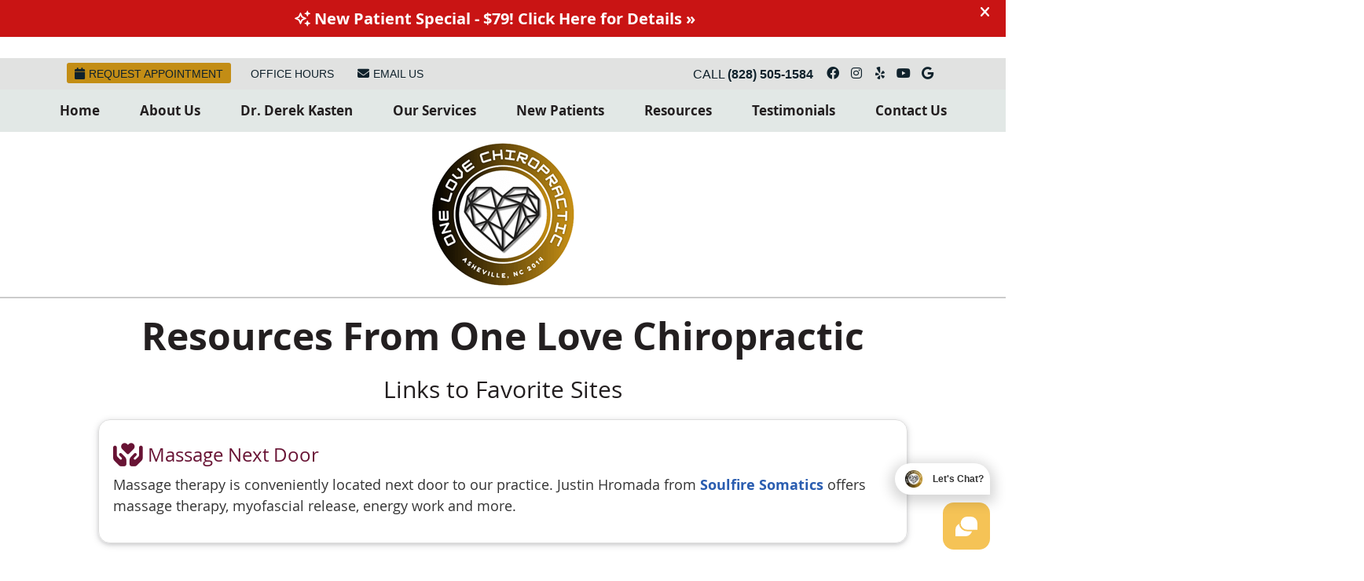

--- FILE ---
content_type: text/html; charset=UTF-8
request_url: https://www.onelovechiropractic.com/resources/
body_size: 9983
content:
<!DOCTYPE html>
<html xmlns:fb="https://ogp.me/ns/fb#" xml:lang="en" lang="en">
	<head>
		<title>One Love Chiropractic Resources</title>
		<meta charset="utf-8">
		<meta name="viewport" content="initial-scale=1.0,width=device-width" />
		<meta property="og:type" content="website" /><meta name="description" content="We love sharing our favorite resources with our patients from pregnancy, pediatrics, vaccinations and more! (828) 505-1584" /><link rel="canonical" href="https://www.onelovechiropractic.com/resources/" /><meta property="og:image" content="https://doc.vortala.com/childsites/uploads/2383/files/back-massage-sq-300-150x150.jpg" /><meta property="og:image:width" content="80" /><meta property="og:image:height" content="75" /><meta property="og:url" content="https://www.onelovechiropractic.com/resources/" /><meta property="og:title" content="One Love Chiropractic Resources" /><meta property="og:description" content="We love sharing our favorite resources with our patients from pregnancy, pediatrics, vaccinations and more! (828) 505-1584" />
		<link rel="alternate" type="application/rss+xml" title="One Love Chiropractic » Feed" href="https://doc.vortala.com/gen/blogs-2376-feed.xml" />
		<link rel="icon" type="image/png" href="https://doc.vortala.com/childsites/uploads/2383/files/Favicon.png" />
		<link rel="stylesheet" type="text/css" href="https://doc.vortala.com/childsites/static/2383/_style-1766475381.css" integrity="sha384-Bzta3ja5OXBM7qmpXxySGLmI+ulcGDgrx3/9Vq1hqYX5TR5UHuw9/uyaiFlmlbd+" crossorigin="anonymous" />
		<script defer type="text/javascript" src="https://doc.vortala.com/childsites/static/2383/_script-1766475381.js" integrity="sha384-GP+hQpLHceahE7YmQuRyQhrpIp4oIttG66mVRNmNATxhhyl5qWlfblboUU5KiAq6" crossorigin="anonymous"></script>
 		<script type="application/ld+json"> {
	"@context": "https://schema.org",
	"@type": "MedicalClinic",
    			"alternateName": "Chiropractic",
	"address": {
		"@type": "PostalAddress",
	    "addressLocality": "Asheville",
	    "addressRegion": "NC",
	    "postalCode":"28804",
	    "streetAddress": "959 Merrimon Ave, Ste 201"
    },
	"description": "Asheville Chiropractor Dr. Derek Kasten provides pregnancy, pediatrics, sports, workers' compensation, automobile and personal injury care. Call today!",
	"image": "https://doc.vortala.com/childsites/uploads/2383/files/logo-2025-v3.png",
	"name": "One Love Chiropractic",
	"telephone": "(828) 505-1584",
	"openingHoursSpecification": [{
						      "@type": "OpeningHoursSpecification",
						      "opens": "09:00",
						      "dayOfWeek":  "https://schema.org/Monday",
						      "closes": "18:00"
						    },{
						      "@type": "OpeningHoursSpecification",
						      "opens": "09:00",
						      "dayOfWeek":  "https://schema.org/Tuesday",
						      "closes": "13:00"
						    },{
						      "@type": "OpeningHoursSpecification",
						      "opens": "09:00",
						      "dayOfWeek":  "https://schema.org/Wednesday",
						      "closes": "18:00"
						    },{
						      "@type": "OpeningHoursSpecification",
						      "opens": "09:00",
						      "dayOfWeek":  "https://schema.org/Thursday",
						      "closes": "18:00"
						    }],"geo": {
	    "@type": "GeoCoordinates",
	    "latitude": "35.6315468",
	    "longitude": "-82.5535303"
    },"sameAs" : ["https://www.facebook.com/onelovechiropractic","https://www.youtube.com/channel/UCMt1sD4DJ0gv8qpbJ1cb9kg","https://www.instagram.com/onelovechiros.avl/","https://maps.google.com/?cid=17516710085790321187","https://www.yelp.com/biz/one-love-chiropractic-asheville"]}</script>
		<meta name="geo.region" content="US- NC" />
<meta name="geo.placename" content="Asheville, North Carolina" />
<meta name="copyright" content="Asheville Chiropractor - One Love Chiropractic" />
<meta name="google-site-verification" content="JP-Epu6gxlIiqCtfQLLgZF0jfhty3mMqe2_FvfdNdtk" />

<!-- Google Tag Manager -->
<script>(function(w,d,s,l,i){w[l]=w[l]||[];w[l].push({'gtm.start':
new Date().getTime(),event:'gtm.js'});var f=d.getElementsByTagName(s)[0],
j=d.createElement(s),dl=l!='dataLayer'?'&l='+l:'';j.async=true;j.src=
'https://www.googletagmanager.com/gtm.js?id='+i+dl;f.parentNode.insertBefore(j,f);
})(window,document,'script','dataLayer','GTM-MHXJRWK');</script>
<!-- End Google Tag Manager -->

<!-- Google tag (gtag.js) - Added by Client Request 8/31/25 -->
<script async src="https://www.googletagmanager.com/gtag/js?id=AW-954741497"></script>
<script>
  window.dataLayer = window.dataLayer || [];
  function gtag(){dataLayer.push(arguments);}
  gtag('js', new Date());
  gtag('config', 'AW-954741497');
</script><script async src="https://www.googletagmanager.com/gtag/js?id=UA-53409636-1"></script><script async src="https://www.googletagmanager.com/gtag/js?id=G-ZEB53GLH2G"></script> <meta name="ppnum" content="3692" /><meta name="lastGen" content="01.22.2026 21:32:19" data-ts="1769117539" />
	</head>
	<body class="not-home page page-id-864 page-resources type-page layout-one-col banner-active">
	<div id='siteid' style="display:none;">2376</div>
		<!-- Google Tag Manager (noscript) - Added by Client Request 8/31/25 -->
<iframe src="https://www.googletagmanager.com/ns.html?id=GTM-MHXJRWK" height="0" width="0"></iframe>
<!-- End Google Tag Manager (noscript) -->
		<a id="top"></a>
		<a href="#content" class="skip-to-content">Skip to content</a>
		<div class="nav nav-utility nav-sb_before sticky-top"><div class="utility_wrap"><ul><li class="utility_item custom_button_1 util_left"><a class="button " href="https://www.onelovechiropractic.com/contact-us"><i class="fa-solid fa-calendar" aria-hidden="true"></i>Request Appointment</a></li><li class="utility_item office_hours util_left"><a class="button" href="#"><i class="fa-solid fa-clock-o" aria-hidden="true"></i>Office Hours</a><div class="office_hours_popup" style="display:none;position:absolute;"><div class="up_arrow"></div><h3 class="office_hours-title">Office Hours</h3><div class="office_hours_full">	        <div class="headerDiv headerRow fullRow">	            <div class="partDayTitleCol"></div>	            <div class="partMorningHoursTitleCol">Morning</div>	            <div class="partAfternoonHoursTitleCol">Afternoon</div>	        </div><div class="monDiv even_day_row fullRow">                        <div class="partDayCol">M</div>                        <div class="morningHoursCol">9:00  - 1:30 </div>                        <div class="afternoonHoursCol">3:00  - 6:00 </div>                    </div><div class="tueDiv odd_day_row fullRow">                        <div class="partDayCol">T</div>                        <div class="morningHoursCol">9:00  - 1:00 </div>                        <div class="afternoonHoursCol">-------</div>                    </div><div class="wedDiv even_day_row fullRow">                        <div class="partDayCol">W</div>                        <div class="morningHoursCol">9:00  - 1:30 </div>                        <div class="afternoonHoursCol">3:00  - 6:00 </div>                    </div><div class="thuDiv odd_day_row fullRow">                        <div class="partDayCol">T</div>                        <div class="morningHoursCol">9:00  - 1:30 </div>                        <div class="afternoonHoursCol">3:00  - 6:00 </div>                    </div><div class="footerDiv footerRow">        <div class="footerCol oh_phone"><span class="oh_phone_call">Call <a href="tel:(828)505-1584">(828) 505-1584 </a></span></div>    </div></div></div></li><li class="utility_item utility_email util_left"><a class="contact_practitioner-link button" title="Contact" href="#"><i class="fa-solid fa-envelope" aria-hidden="true"></i>Email Us</a></li><li class="utility_item utility_social util_right"><a class="facebook_social" href="https://www.facebook.com/onelovechiropractic" target="_blank" style="text-indent:0;color:#10222c;"><span class="visuallyhidden">facebook social button</span><i class="fa-brands fa-facebook"></i></a><a class="instagram_social" href="https://www.instagram.com/onelovechiros.avl/" target="_blank" style="text-indent:0;color:#10222c;"><span class="visuallyhidden">instagram social button</span><i class="fa-brands fa-instagram"></i></a><a class="yelp_social" href="https://www.yelp.com/biz/one-love-chiropractic-asheville" target="_blank" style="text-indent:0;color:#10222c;"><span class="visuallyhidden">yelp social button</span><i class="fa-brands fa-yelp"></i></a><a class="youtube_social" href="https://www.youtube.com/channel/UCMt1sD4DJ0gv8qpbJ1cb9kg" target="_blank" style="text-indent:0;color:#10222c;"><span class="visuallyhidden">youtube social button</span><i class="fa-brands fa-youtube"></i></a><a class="google_social" href="https://maps.google.com/?cid=17516710085790321187" target="_blank" style="text-indent:0;color:#10222c;"><span class="visuallyhidden">google social button</span><i class="fa-brands fa-google"></i></a></li><li class="utility_item phone util_right"><span class="phone_text">CALL</span> <a href="tel:(828) 505-1584">(828) 505-1584</a></li></ul></div></div>
		<div id="containing_wrap">
			<div id="wrap">
				<div title="Main Menu" id="dd-primary_nav"><a href="#"><i class="fa-solid fa-bars" aria-hidden="true"></i>Menu</a></div><div class="nav nav-primary nav-sb_before_header center_menu" title=""><ul id="primary_nav" class="menu"><li class="first menu-item menu-item-home"><a href="/">Home</a></li><li id="menu-item-334" class="menu-item menu-item-type-post_type menu-item-object-page menu-item-has-children menu-item-334"><a href="/about-us/">About Us</a>
<ul class="sub-menu">
	<li id="menu-item-336" class="menu-item menu-item-type-post_type menu-item-object-page menu-item-336"><a href="/blog/">Blog</a></li>
	<li id="menu-item-3321" class="menu-item menu-item-type-post_type menu-item-object-page menu-item-3321"><a href="/office-tour/">Office Tour</a></li>
	<li id="menu-item-1459" class="menu-item menu-item-type-post_type menu-item-object-page menu-item-1459"><a href="/athletes-and-sports-injuries/">Sports Injuries Workshop</a></li>
</ul>
</li>
<li id="menu-item-3975" class="menu-item menu-item-type-post_type menu-item-object-page menu-item-has-children menu-item-3975"><a href="/dr-derek-kasten/">Dr. Derek Kasten</a>
<ul class="sub-menu">
	<li id="menu-item-1476" class="menu-item menu-item-type-post_type menu-item-object-page menu-item-1476"><a href="/one-loves-staff/">Meet the Staff</a></li>
</ul>
</li>
<li id="menu-item-3309" class="menu-item menu-item-type-post_type menu-item-object-page menu-item-has-children menu-item-3309"><a href="/our-services/">Our Services</a>
<ul class="sub-menu">
	<li id="menu-item-425" class="menu-item menu-item-type-post_type menu-item-object-page menu-item-425"><a href="/we-can-help/">Chiropractic Care</a></li>
	<li id="menu-item-447" class="menu-item menu-item-type-post_type menu-item-object-page menu-item-447"><a href="/pediatric-care/">Pediatric Chiropractic</a></li>
	<li id="menu-item-329" class="menu-item menu-item-type-post_type menu-item-object-page menu-item-329"><a href="/prenatal-care/">Pregnancy Chiropractic</a></li>
	<li id="menu-item-3302" class="menu-item menu-item-type-post_type menu-item-object-page menu-item-3302"><a href="/auto-accident-chiropractic/">Auto Accident Chiropractic</a></li>
	<li id="menu-item-1145" class="menu-item menu-item-type-post_type menu-item-object-page menu-item-1145"><a href="/chiropractic-care-for-sports-injuries-and-athletes/">Sports Chiropractic</a></li>
	<li id="menu-item-479" class="menu-item menu-item-type-post_type menu-item-object-page menu-item-479"><a href="/neurodevelopmental-disorders/">Neurodevelopmental Disorders</a></li>
	<li id="menu-item-3678" class="menu-item menu-item-type-post_type menu-item-object-page menu-item-3678"><a href="/softwave-stem-cell-therapy/">SoftWave TRT</a></li>
</ul>
</li>
<li id="menu-item-335" class="menu-item menu-item-type-post_type menu-item-object-page menu-item-has-children menu-item-335"><a href="/what-to-expect/">New Patients</a>
<ul class="sub-menu">
	<li id="menu-item-1481" class="menu-item menu-item-type-post_type menu-item-object-page menu-item-1481"><a href="/payment-options/">Payment Options</a></li>
	<li id="menu-item-3320" class="menu-item menu-item-type-post_type menu-item-object-page menu-item-3320"><a href="/one-love-chiropractic-can-help/">We Can Help</a></li>
	<li id="menu-item-4102" class="menu-item menu-item-type-custom menu-item-object-custom menu-item-4102"><a target="_blank" href="https://intake.mychirotouch.com/en-US/?clinic=OLC0004">New Patient Paperwork</a></li>
</ul>
</li>
<li id="menu-item-895" class="menu-item menu-item-type-post_type menu-item-object-page current-menu-item page_item page-item-864 current_page_item menu-item-has-children menu-item-895"><a href="/resources/">Resources</a>
<ul class="sub-menu">
	<li id="menu-item-3829" class="menu-item menu-item-type-custom menu-item-object-custom menu-item-3829"><a target="_blank" href="https://drive.google.com/drive/folders/1ECxyMwcavfnjINwOF3K4Iqu-lyWCEUk4">OLC's @ Home Recommendations</a></li>
</ul>
</li>
<li id="menu-item-550" class="menu-item menu-item-type-post_type menu-item-object-page menu-item-has-children menu-item-550"><a href="/reviews/">Testimonials</a>
<ul class="sub-menu">
	<li id="menu-item-410" class="menu-item menu-item-type-post_type menu-item-object-page menu-item-410"><a href="/video-reviews/">Video Testimonials</a></li>
</ul>
</li>
<li id="menu-item-350" class="last menu-item menu-item-type-post_type menu-item-object-page menu-item-350"><a href="/contact-us/">Contact Us</a></li>
</ul></div>
				<div id="header_wrap"><div id="header">
					<div id="logo" class="left"><span id="site-title"><a href="/" title="Welcome to One Love Chiropractic"><img src="https://doc.vortala.com/childsites/uploads/2383/files/logo-2025-v3.png" width="190" height="190" alt="One Love Chiropractic logo - Home" /><span id="blog-title">One Love Chiropractic</span></a></span></div>
					<div class="n-a-p"></div>
				</div></div>
				
				<div id="container_wrap">
					
					<div id="container">
						<div id="content">
							<div id="post-864" class="864 category- page"><div class="entry-content cf"><h1 align="center">Resources From One Love Chiropractic</h1>
<h2 align="center">Links to Favorite Sites</h2>
<div class="labelbox lb612">
<h2 style="font-size: 24px;"><span style="color: #681334;"><i class="fa fa-hands-heart fa-lg"></i> Massage Next Door</span></h2>
<p>Massage therapy is conveniently located next door to our practice. Justin Hromada from <a href="https://www.soulfiresomatics.com/" target="_blank">Soulfire Somatics</a> offers massage therapy, myofascial release, energy work and more.</p>
</div>
<style>.lb612{border-radius:15px;}</style>
<p><img class="bldr_divider div82" alt="divider" src="https://doc.vortala.com/childsites/uploads/2383/files/Divider-2025.png" /><br />
<style>.div82{margin:;}</style>
<p> </p>
<h2><a href="https://drive.google.com/drive/folders/1ECxyMwcavfnjINwOF3K4Iqu-lyWCEUk4" target="_blank"><span style="color: #c38d15;">OLC’s @ HOME RECOMMENDATIONS (click here)</span></a></h2>
<p> </p>
<div class="column one_half">
<h2>Pregnancy</h2>
<ul class="fa-ul">
<li style="margin-bottom: 8px;"><i class="fas fa-circle fa-xs" style="color: #c38d15;"></i> <a href="https://welladjusted.co" target="_blank">Well Adjusted Babies</a></li>
<li style="margin-bottom: 8px;"><i class="fas fa-circle fa-xs" style="color: #c38d15;"></i> <a title="Home Grown Babies" href="http://www.homegrownbabies.com/" target="_blank">Home Grown Babies</a></li>
<li style="margin-bottom: 8px;"><i class="fas fa-circle fa-xs" style="color: #c38d15;"></i> Dr. Derek and Casey’s <a href="https://doc.vortala.com/childsites/uploads/2383/files/Birth-Plan-Baby-20111.pdf" target="_blank">Birth Plan</a></li>
</ul>
<p><img class="alignnone" src="https://cdn.vortala.com/static/uploads/9/files/divider-dotted-1200.png" alt="" width="1200" height="20" /></p>
<h2>Pediatrics</h2>
<ul class="fa-ul">
<li style="margin-bottom: 8px;"><i class="fas fa-circle fa-xs" style="color: #c38d15;"></i> <a href="https://icpa4kids.com/research/" target="_blank">International Chiropractic Pediatric Association – Research</a></li>
<li style="margin-bottom: 8px;"><i class="fas fa-circle fa-xs" style="color: #c38d15;"></i> <a href="http://pathwaystofamilywellness.org/" target="_blank">Pathways To Family Wellness</a></li>
<li style="margin-bottom: 8px;"><i class="fas fa-circle fa-xs" style="color: #c38d15;"></i> <a href="https://icpa4kids.com/find-a-pediatric-chiropractor" target="_blank">Find an ICPA Certified Chiropractor</a></li>
<li style="margin-bottom: 8px;"><i class="fas fa-circle fa-xs" style="color: #c38d15;"></i> <a href="https://welladjusted.co" target="_blank">Well Adjusted Babies</a></li>
</ul>
</div>
<div class="column one_half last">
<h2>Vaccinations</h2>
<ul class="fa-ul">
<li style="margin-bottom: 8px;"><i class="fas fa-circle fa-xs" style="color: #c38d15;"></i> <a href="http://www.greatergoodmovie.org/learn-more/science/" target="_blank">The Greater Good: Science</a></li>
<li style="margin-bottom: 8px;"><i class="fas fa-circle fa-xs" style="color: #c38d15;"></i> <a href="http://www.greatergoodmovie.org/learn-more/vaccine-facts-and-faqs/" target="_blank">The Greater Good: Vaccine FAQs</a></li>
<li style="margin-bottom: 8px;"><i class="fas fa-circle fa-xs" style="color: #c38d15;"></i> <a href="http://www.greatergoodmovie.org/learn-more/books/" target="_blank">The Greater Good: Books About Vaccines</a></li>
<li style="margin-bottom: 8px;"><i class="fas fa-circle fa-xs" style="color: #c38d15;"></i> <a href="http://www.greatergoodmovie.org/learn-more/links/" target="_blank">The Greater Good: Links</a></li>
<li style="margin-bottom: 8px;"><i class="fas fa-circle fa-xs" style="color: #c38d15;"></i> <a href="http://www.greatergoodmovie.org/learn-more/vaccine-ingredients/" target="_blank">The Greater Good: Vaccine Ingredients</a></li>
<li style="margin-bottom: 8px;"><i class="fas fa-circle fa-xs" style="color: #c38d15;"></i> <a title="Natural Vaccine Detox" href="http://amazing-glutathione.com/vaccination-detoxification.html" target="_blank">Natural Vaccine Detox</a></li>
<li style="margin-bottom: 8px;"><i class="fas fa-circle fa-xs" style="color: #c38d15;"></i> <a title="50 Vaccine Safety Studies" href="http://vaccinesafetycommission.org/studies.html" target="_blank">50 Studies from the Vaccine Safety Commission</a></li>
</ul>
</div>
<div class="cb"></div>
<p><img class="alignnone" src="https://cdn.vortala.com/static/uploads/9/files/divider-dotted-1200.png" alt="" width="1200" height="20" /></p>
<div class="column one_half">
<h2>One Love Connections</h2>
<ul class="fa-ul">
<li style="margin-bottom: 8px;"><i class="fas fa-circle fa-xs" style="color: #c38d15;"></i> <a href="https://www.arcintegrated.com/" target="_blank">Arc Integrated, Professional Coaching</a> – Michael Diettrich</li>
<li style="margin-bottom: 8px;"><i class="fas fa-circle fa-xs" style="color: #c38d15;"></i> <a href="https://www.harvestmoonwomenshealth.com/" target="_blank">Harvest Moon Women’s Health</a> – Dr. David Hayes</li>
<li style="margin-bottom: 8px;"><i class="fas fa-circle fa-xs" style="color: #c38d15;"></i> <a href="https://brianelstonlaw.com/" target="_blank">Brian Elston, P.A.</a> – Asheville’s Personal Injury Attorney</li>
<li style="margin-bottom: 8px;"><i class="fas fa-circle fa-xs" style="color: #c38d15;"></i> <a title="asheville personal injury attorney" href="https://lakotardenton.com" target="_blank">Lakota Denton, P.A. </a>- Personal Injury Attorney</li>
</ul>
</div>
<div class="column one_half last">
<h2>Love What You Eat & Immune Boosters</h2>
<ul class="fa-ul">
<li style="margin-bottom: 8px;"><i class="fas fa-circle fa-xs" style="color: #c38d15;"></i> <a href="http://www.innatechoice.com/" target="_blank">http://www.innatechoice.com/</a></li>
<li style="margin-bottom: 8px;"><i class="fas fa-circle fa-xs" style="color: #c38d15;"></i> <a href="http://www.fooducate.com" target="_blank">http://www.fooducate.com</a></li>
<li style="margin-bottom: 8px;"><i class="fas fa-circle fa-xs" style="color: #c38d15;"></i> <a href="http://www.pinterest.com/drderekkasten/love-what-you-eat/" target="_blank">Love What you Eat – Food is your Fuel</a> (Pinterest)</li>
<li style="margin-bottom: 8px;"><i class="fas fa-circle fa-xs" style="color: #c38d15;"></i> <a href="http://www.vaccinationcouncil.org/2012/09/07/vitamin-c-for-whooping-cough-updated-edition-suzanne-humphries-md/" target="_blank">The Vitamin C treatment for Whooping Cough</a></li>
<li style="margin-bottom: 8px;"><i class="fas fa-circle fa-xs" style="color: #c38d15;"></i> <a href="http://articles.mercola.com/sites/articles/archive/2009/10/10/vitamin-d-experts-reveal-the-truth.aspx" target="_blank">How Much Vitamin D Do You Really Need to Take?</a></li>
<li style="margin-bottom: 8px;"><i class="fas fa-circle fa-xs" style="color: #c38d15;"></i> <a title="The Whole 30 Program" href="http://whole30.com/whole30-program-rules/" target="_blank">The Whole 30</a></li>
</ul>
</div>
<div class="cb"></div>
<p><img class="alignnone" src="https://cdn.vortala.com/static/uploads/9/files/divider-dotted-1200.png" alt="" width="1200" height="20" /></p>
<div class="column one_half">
<h2>Love to Move</h2>
<ul class="fa-ul">
<li style="margin-bottom: 8px;"><i class="fas fa-circle fa-xs" style="color: #c38d15;"></i> <a href="http://www.pinterest.com/drderekkasten/love-to-move/" target="_blank">Love to Move – Motion is Life</a> (Pinterest)</li>
</ul>
<div></div>
<h2>Think One Love</h2>
<ul class="fa-ul">
<li style="margin-bottom: 8px;"><i class="fas fa-circle fa-xs" style="color: #c38d15;"></i> <a href="http://www.pinterest.com/drderekkasten/think-one-love/" target="_blank">Think One Love – Positive Vibes and Inspiration</a> (Pinterest)</li>
<li style="margin-bottom: 8px;"><i class="fas fa-circle fa-xs" style="color: #c38d15;"></i> <a href="https://www.brucelipton.com" target="_blank">https://www.brucelipton.com</a></li>
<li style="margin-bottom: 8px;"><i class="fas fa-circle fa-xs" style="color: #c38d15;"></i> <a href="http://www.drjoedispenza.com" target="_blank">http://www.drjoedispenza.com</a></li>
<li style="margin-bottom: 8px;"><i class="fas fa-circle fa-xs" style="color: #c38d15;"></i> <a href="http://www.stuartwilde.com/books/" target="_blank">http://www.stuartwilde.com/books/</a></li>
<li style="margin-bottom: 8px;"><i class="fas fa-circle fa-xs" style="color: #c38d15;"></i> <a href="http://www.mercola.com" target="_blank">http://www.mercola.com</a></li>
</ul>
</div>
<div class="column one_half last">
<h2>Scientific Studies</h2>
<p><strong>3 Scientific Studies that DEBUNK the Chiropractic Stroke Myth</strong></p>
<ul class="fa-ul">
<li style="margin-bottom: 8px;"><i class="fas fa-circle fa-xs" style="color: #c38d15;"></i> <a href="http://clicks.aweber.com/y/ct/?l=4vZE9&m=3Ze_0H0kWBlf4By&b=.5nNayH55m6TwYPhSBFAjA" target="_blank">http://www.cureus.com/articles/4155-systematic-review-and-meta-analysis-of-chiropractic-care-and-cervical-artery-dissection-no-evidence-for-causation</a></li>
<li style="margin-bottom: 8px;"><i class="fas fa-circle fa-xs" style="color: #c38d15;"></i> <a href="http://clicks.aweber.com/y/ct/?l=4vZE9&m=3Ze_0H0kWBlf4By&b=9Jdtgo_r2WN_9zg.rStL2A" target="_blank">http://journals.lww.com/spinejournal/Abstract/2008/02151/Risk_of_Vertebrobasilar_Stroke_and_Chiropractic.19.aspx</a></li>
<li><i class="fas fa-circle fa-xs" style="color: #c38d15;"></i> <a href="http://clicks.aweber.com/y/ct/?l=4vZE9&m=3Ze_0H0kWBlf4By&b=nZG0u_Smv6xC.obUBVjiZg" target="_blank">http://chiromt.biomedcentral.com/articles/10.1186/s12998-015-0063-x</a></li>
</ul>
</div>
<div class="cb"></div>
<div class="bldr_notebox nb38">
<h2>Contact Us Today</h2>
<p>If you have questions about the information found here, contact <a href="/about-us/">One Love Chiropractic</a> today.<br />
<a href="/contact-us/" class="bldr_cta" id="cta47" target="" >CONTACT US »</a></p>
<style>a.bldr_cta#cta47{border-width:; border-color: ; font-size:; color:; font-family:; background-color:; border-radius:; padding:;}
   	a.bldr_cta#cta47:hover{background-color:; border-color:; color:}</style>
</div>
<style>.nb38{max-width:;background:;border-width: ; border-color: ; border-radius:;}</style>
<p><img class="bldr_divider div3" alt="divider" src="https://doc.vortala.com/childsites/uploads/2383/files/Divider-2025.png" /><br />
<style>.div3{margin:;}</style>
<h3 style="text-align: center;">One Love Chiropractic Resources | (828) 505-1584</h3>
</div></div>
							
						</div>
					</div>
					
				</div>
			</div>
			
			<div id="footer_wrap">
				<div id="footer">
					
					<div id="wp_footer">
						
						<div style='display:none;'><div id='contact_practitioner-container' class='v_contact_form'><div id='contact_practitioner-content'>
			            <div class='contact_practitioner-content'>
			                <div class='contact_practitioner-title'>Email One Love Chiropractic</div>
			                <div class='contact_practitioner-loading' style='display:none'></div>
			                <div class='contact_practitioner-message' style='display:none'></div>
			                <form class='ui form' method='post' action=''>
						            <div class='field'>
				                        <label for='contact_practitioner-message' class='visuallyhidden'>Comments, Requests, Questions, or Suggestions</label><textarea id='contact_practitioner-message' class='' placeholder='Comments, Requests, Questions, or Suggestions' name='message'></textarea><br/>
				                    </div>
				                    <div class='field'>
				                        <div class='two fields'>
				                            <div class='field'><label for='contact_practitioner-first_name' class='visuallyhidden'>First Name</label><input type='text' id='contact_practitioner-first_name' name='first_name' placeholder='First' /></div>
				                            <div class='field'><label for='contact_practitioner-last_name' class='visuallyhidden'>Last Name</label><input type='text' id='contact_practitioner-last_name' name='last_name' placeholder='Last' /></div>
				                        </div>
				                    </div>
				                    <fieldset class='form-fieldset'>
							            <div class='inline fields radios'>
							                <legend class='form-label'>Respond to me via:</legend>
							                <div class='field'>
							                    <div class='ui radio checkbox'>
							                        <input type='radio' name='popup_respond_contact' id='popup_respond_email' />
							                        <label for='popup_respond_email'>Email</label>
							                    </div>
							                </div>
							                <div class='field'>
							                    <div class='ui radio checkbox'>
							                        <input type='radio' name='popup_respond_contact' id='popup_respond_phone' />
							                        <label for='popup_respond_phone'>Phone</label>
							                    </div>
							                </div>
							                <div class='field'>
							                    <div class='ui radio checkbox'>
							                        <input type='radio' name='popup_respond_contact' id='popup_respond_none' />
							                       <label for='popup_respond_none'>No Response</label>
							                    </div>
							                </div>
							            </div>
						            </fieldset>
						            <div class='field'>
						                <div class='field'><label for='contact_practitioner-email' class='visuallyhidden'>Email Address</label><input type='text' id='contact_practitioner-email' name='email' placeholder='Email Address' /></div>
						                <div class='field'><label for='contact_practitioner-phone' class='visuallyhidden'>Phone Number</label><input type='text' id='contact_practitioner-phone' name='phone' placeholder='Phone Number' /></div>
						            </div>
						            <div class='field'>
				                        <div class='ui checkbox'>
				                            <input type='checkbox' name='phi_agree' id='contact_practitioner-no_phi_agree_check' value='' />
				                            <label for='contact_practitioner-no_phi_agree_check'>I agree to refrain from including any personally identifiable information or protected health information in the comment field. For more info, <a class='phi_info info-popup-hover' href='#'>read disclaimer</a>.</label>
				                            <div class='info-popup' style='display:none;'><i class='fa-solid fa-times'></i>Please keep in mind that communications via email over the internet are not secure. Although it is unlikely, there is a possibility that information you include in an email can be intercepted and read by other parties or unauthorized individuals. Please do not include personal identifying information such as your birth date, or personal medical information in any emails you send to us. Communication via our website cannot replace the relationship you have with a physician or another healthcare practitioner.<div class='pointer'></div><div class='pointerBorder'></div></div>
				                        </div>
				                    </div>
						            <div class='field'>
				                        <div class='ui checkbox'>
				                            <input type='checkbox' name='consent' id='contact_practitioner-consent_check' value='' />
				                            <label class='privacy_consent_message' for='contact_practitioner-consent_check'>I consent to having this website store my submitted information so they can respond to my inquiry. For more info, read our <a class='privacy-link' href='/info/privacy/' rel='nofollow'>privacy policy</a>.</label>
				                        </div>
				                    </div>
						            <div class='antispam'><label for='popup_contact_form_url'>Leave this empty:</label><input id='popup_contact_form_url' name='url' class='' value=''/></div>
									<button type='submit' class='contact_practitioner-button contact_practitioner-send ui button'>Send Message</button>
						            <input type='hidden' name='token' value='1a2710e4382f6571eaf9048afcb21c16'/>
						            <br/>
						        </form>
						    </div>
						</div></div></div>
						<div style='display:none;'><div id='request_appointment-container' class='v_appt_form'><div id='request_appointment-content'>
				            <div class='request_appointment-content'>
				                <div class='request_appointment-title'>Request Appointment <span class='request_appointment-subtitle'>(pending confirmation)</span></div>
						        <div class='request_appointment-loading' style='display:none'></div>
				                <div class='request_appointment-message' style='display:none'></div>
				                <form class='ui form' method='post' action=''>
						            <div class='grouped fields radios patient_type'>
				                        <fieldset class='grouped fields'>
				                        	<legend class='visuallyhidden'>Patient Type</legend>
					                        <div class='field'>
							                    <div class='ui radio checkbox'>
							                        <input id='popup_appt_new' type='radio' name='patient_type' value='New Patient' />
							                        <label for='popup_appt_new'>New Patient</label>
							                    </div>
							                </div>
							                <div class='field first_radio'>
							                    <div class='ui radio checkbox'>
							                        <input id='popup_appt_current' type='radio' name='patient_type' value='Current Patient' />
							                        <label for='popup_appt_current'>Current Patient</label>
							                    </div>
							                </div>
							                <div class='field'>
							                    <div class='ui radio checkbox'>
							                        <input id='popup_appt_returning' type='radio' name='patient_type' value='Returning Patient' />
							                        <label for='popup_appt_returning'>Returning Patient</label>
							                    </div>
							                </div>
						                </fieldset>
						            </div>
						            <div class='field'>
				                        <div class='two fields'>
				                            <div class='field'><label for='request_appointment-first_name' class='visuallyhidden'>First Name</label><input type='text' id='request_appointment-first_name' name='first_name' placeholder='First' /></div>
				                            <div class='field'><label for='request_appointment-last_name' class='visuallyhidden'>Last Name</label><input type='text' id='request_appointment-last_name' name='last_name' placeholder='Last' /></div>
				                        </div>
				                    </div>
						            <div class='field'>
						                <div class='field'><label for='request_appointment-email' class='visuallyhidden'>Email Address</label><input type='text' id='request_appointment-email' name='email' placeholder='Email Address' /></div>
						                <div class='field'><label for='request_appointment-phone' class='visuallyhidden'>Phone Number</label><input type='text' id='request_appointment-phone' name='phone' placeholder='Phone Number' /></div>
						            </div>
						            <fieldset class='form-fieldset'>
							            <div class='inline fields radios'>
							                <legend class='form-label'>Respond to me via:</legend>
							                <div class='field'>
							                    <div class='ui radio checkbox'>
							                        <input type='radio' name='popup_request_respond' id='request_respond_email' />
							                        <label for='request_respond_email'>Email</label>
							                    </div>
							                </div>
							                <div class='field'>
							                    <div class='ui radio checkbox'>
							                        <input type='radio' name='popup_request_respond' id='request_respond_phone' />
							                        <label for='request_respond_phone'>Phone</label>
							                    </div>
							                </div>
							            </div>
							        </fieldset>
						            <div class='equal width field pickdate'>
						                <span class='form-label'>Preferred Day/Time:</span>
						                <div class='fields'>
						                    <div class='field'>
						                        <label for='thickbox_datepicker' class='visuallyhidden'>Date</label><input type='text' value='' name='thickbox_datepicker' id='thickbox_datepicker' /><i class='fa-solid fa-calendar' id='popup_apptDateId' aria-hidden='true'></i>
						                    </div>
						                    <div class='field'>
							                    <label for='appt_hour' class='visuallyhidden'>Appointment Hour</label>
						                        <select id='appt_hour' name='appt_hour'>
						                            <option value=''>H</option>
						                            <option value='1'>1</option>
						                            <option value='2'>2</option>
						                            <option value='3'>3</option>
						                            <option value='4'>4</option>
						                            <option value='5'>5</option>
						                            <option value='6'>6</option>
						                            <option value='7'>7</option>
						                            <option value='8'>8</option>
						                            <option value='9'>9</option>
						                            <option value='10'>10</option>
						                            <option value='11'>11</option>
						                            <option value='12'>12</option>
						                        </select>
						                    </div>
						                    <div class='field'>
						                    	<label for='appt_min' class='visuallyhidden'>Appointment Minute</label>
						                        <select id='appt_min' name='appt_min'>
						                            <option value=''>M</option>
						                            <option value='00'>00</option>
						                            <option value='15'>15</option>
						                            <option value='30'>30</option>
						                            <option value='45'>45</option>
						                        </select>
						                    </div>
						                    <fieldset>
							                    <div class='fields time-radios'>
					                                <legend class='visuallyhidden'>AM or PM</legend>
					                                <div class='field'>
					                                    <div class='ui radio checkbox'>
					                                        <input type='radio' name='time' id='time_am' value='am' />
					                                        <label for='time_am'>AM</label>
					                                    </div>
					                                </div>
					                                <div class='field'>
					                                    <div class='ui radio checkbox'>
					                                        <input type='radio' name='time' id='time_pm' value='pm' />
					                                        <label for='time_pm'>PM</label>
					                                    </div>
					                                </div>
					                            </div>
				                            </fieldset>
						                </div>
						            </div>
						            <div class='field'>
				                        <label for='popup_request_appointment-message' class='visuallyhidden'>Comments or Questions</label><textarea id='popup_request_appointment-message' placeholder='Comments or Questions' name='message'></textarea>
				                    </div>
				                    <div class='field'>
						                <div class='ui checkbox'>
						                    <input type='checkbox' name='phi_check' id='no_phi_agree_check' value='' />
						                    <label for='no_phi_agree_check'>I agree to refrain from including any personally identifiable information or protected health information in the comment field. For more info, <a class='phi_info info-popup-hover' href='#'>read disclaimer</a>.</label>
						                    <div class='info-popup' style='display:none;'><i class='fa-solid fa-times'></i>Please keep in mind that communications via email over the internet are not secure. Although it is unlikely, there is a possibility that information you include in an email can be intercepted and read by other parties or unauthorized individuals. Please do not include personal identifying information such as your birth date, or personal medical information in any emails you send to us. Communication via our website cannot replace the relationship you have with a physician or another healthcare practitioner.<div class='pointer'></div><div class='pointerBorder'></div></div>
						                </div>
						            </div>
				                    <div class='field'>
						                <div class='ui checkbox'>
						                    <input type='checkbox' name='consent' id='consent_check' value='' />
						                    <label class='privacy_consent_message' for='consent_check'>I consent to having this website store my submitted information so they can respond to my inquiry. For more info, read our <a class='privacy-link' href='/info/privacy/' rel='nofollow'>privacy policy</a>.</label>
						                </div>
						            </div>
						            <div class='antispam'><label for='request_appointment-url'>Leave this empty:</label><input id='request_appointment-url' name='url' class='request_appointment-input' value=''/></div>
									<div class='request_appointment-message' style='display:none'></div>
						            <button type='submit' class='request_appointment-button request_appointment-send ui button'>Send Message</button>
						            <input type='hidden' name='token' value='c41cac22ae3756cdb2250be16f80653e'/>
						            <br/>
						        </form>
						    </div>
						</div></div></div>
					</div>
				</div>
			</div>
			</div><div id="utility_credit_wrap"><div id="centered_footer"><div class="nav nav-utility nav-footer"><div class="footer_utility_wrap"><div class="social_sharing"><a href="https://x.com/intent/tweet?url=https://www.onelovechiropractic.com/resources" target="_blank" class="social_share_button share_twitter">Share on X</a><a target="_blank" href="https://www.facebook.com/dialog/share?app_id=106614613350&display=popup&href=https%3A%2F%2Fwww.onelovechiropractic.com%2Fresources" class="social_share_button share_facebook">Share on Facebook</a><a href="mailto:?&subject=Resources  - One Love Chiropractic&body=https%3A%2F%2Fwww.onelovechiropractic.com%2Fresources" target="_blank" class="social_share_button share_email">Share via Email</a></div><ul><li class="utility_item appointments"><a class="button request_appointment-link" href="#"><i class="fa-solid fa-calendar" aria-hidden="true"></i>Request Appointment</a></li><li class="utility_item utility_email"><a class="contact_practitioner-link button" title="Contact" href="#"><i class="fa-solid fa-envelope" aria-hidden="true"></i>Email Us</a></li></ul></div></div><div class="footer_schema"><div><span class="schema-practice-name">One Love Chiropractic</span><br />
		<span class="schema-practice-info"><span class="schema-practice-address">959 Merrimon Ave, Ste 201</span><br /><span class="schema-practice-city">Asheville</span>, <span class="schema-practice-state">NC</span><span class="schema-practice-zip"> 28804</span></span><br />
		Phone: <span class="schema-practice-phone"><a href="tel:(828)505-1584">(828) 505-1584</a></span></div></div><div id="credit_wrap"><div id="footer_right" class="right"><div title="Footer Links" class="nav nav-footer"><ul><li class="first"><a rel="nofollow" href="/info/copyright/">Copyright</a></li><li class="legal"><a rel="nofollow" href="/info/legal-disclaimer/">Legal</a></li><li class="privacy"><a rel="nofollow" href="/info/privacy/">Privacy</a></li><li class="accessibility"><a rel="nofollow" href="/info/accessibility/">Accessibility</a></li><li class="last"><a href="/sitemap/">Sitemap</a></li></ul></div><div id="credits">Chiropractic Websites by Perfect Patients</div></div></div></div></div><script type='text/javascript'>var _userway_config = {position: 2, color: '#053e67', language: 'en',  account: 'KJuLJGVYed'};</script>
                        <script type='text/javascript' defer src='https://cdn.userway.org/widget.js'></script>
                        <script type='text/javascript'>
                            function userWayTitle(){
                                if (document.querySelector('.userway') !== null) {
                                    var uw = document.getElementsByClassName('userway')[0];
                                    uw.getElementsByClassName('userway_accessibility_icon')[0].setAttribute('title', 'Accessibility Menu');
                                    clearTimeout(userWayTimer);
                                }
                            }
                            var userWayTimer = setTimeout(userWayTitle, 2000);
                        </script>
			<link href="https://fonts.googleapis.com/css?family=Josefin+Sans" rel="stylesheet">
<link href="https://fonts.googleapis.com/css?family=Lora" rel="stylesheet">

<-- ReviewWave/Aloha Chat Script -->
<script src="https://cdn.reviewwave.com/js/chat_embed.js" type="text/javascript" data-id="4bd52e96765984"></script><script>function scriptBanner() {setTimeout(function(){if(window.jQuery){var bgPos = Number(jQuery('body').css('background-position-y').replace('px', '').replace('%',''));var navPosition = jQuery('.nav-sb_before').css('position');var containerMarginTop = jQuery('#containing_wrap').css('margin-top');var data = `<div class="script-banner" style="font-size:20px;top:0;position:relative;z-index:8000;padding:10px 40px 10px 20px;color:#ffffff;background-color:#C91414;"><!-- OFFER REQUESTED TO BE REMOVED BY CLIENT 9/15/23 
<span style="font-family: opensans;"><i class="fad fa-gift fa-lg"></i> <b>Receive a Full Evaluation and your First Softwave Stem Cell Treatment for just $49!</b>  <a href="/softwave-stem-cell-therapy/" style="color: #fff !important; font-weight: bold; display: inline-block; padding: 0px 15px;">Learn More »</a></span>-->

<span style="font-family: opensans;"><i class="far fa-sparkles"></i> <b>New Patient Special - $79!</b>  <a href="/what-to-expect/" style="color: #fff !important; font-weight: bold;">Click Here for Details »</a></span>`;data = data+'<i class="fa-solid fa-times" style="position:absolute;right:20px;top:6px;font-size:18px"></i></div>';data = data+'<style>.nav-utility.sticky-top{position:relative;}#containing_wrap{margin-top:0;}.script-banner{font-family:opensans;}.script-banner i:hover, .script-banner svg:hover{cursor:pointer}.script-banner{text-align:center;}</style>';jQuery('body').css('background-position-y', bgPos+30);jQuery('body').before(data);jQuery('.script-banner i, .script-banner svg').on('click', function(e) {jQuery('.script-banner').slideUp();if( jQuery('.nav-utility').hasClass('sticky-top') || jQuery('.nav-utility').hasClass('static-top') ) {jQuery('.nav-sb_before').css('position', navPosition);jQuery('#containing_wrap').css('margin-top', containerMarginTop);jQuery('body').css('background-position', 'center '+bgPos);jQuery('body').removeClass('banner-active');}});} else {scriptBanner();}}, 300);}scriptBanner();</script>
		</div>
	</body>
</html>

--- FILE ---
content_type: application/javascript
request_url: https://rw-embed-data.s3.amazonaws.com/4bd52e96765984.js
body_size: 3543
content:
if (window._rwEmbedData === undefined) window._rwEmbedData = {}; if (typeof(window._rwEmbedData['4bd52e96765984'] === undefined)) window._rwEmbedData['4bd52e96765984'] = JSON.parse('{"embed_type":"chat","params":{"mode":"badge","key":"4bd52e96765984","url":"https:\/\/app.reviewwave.com","businessName":"One Love Chiropractic","color":"#f5c356","pos":"bottom-right","showLocationInfo":true,"imagePath":"data:image\/jpg;base64,\/9j\/2wBDAAYGBgYHBgcICAcKCwoLCg8ODAwODxYQERAREBYiFRkVFRkVIh4kHhweJB42KiYmKjY+NDI0PkxERExfWl98fKf\/2wBDAQYGBgYHBgcICAcKCwoLCg8ODAwODxYQERAREBYiFRkVFRkVIh4kHhweJB42KiYmKjY+NDI0PkxERExfWl98fKf\/wgARCABaAFoDASIAAhEBAxEB\/8QAHAABAAIDAQEBAAAAAAAAAAAAAAYHBAUIAwIB\/8QAGgEAAgMBAQAAAAAAAAAAAAAAAAMCBAUGAf\/aAAwDAQACEAMQAAAA6pAABrIsuU8aPeS8CXgAAfPNGNC0MwJpObHpupGVTGu8y1fmZS10a9P9F+u0u6q0OT7Ig9qrlLPf1x2R0m7hcwVPxsmp7J5XWno6\/GRKWg4Rv+mouhnROPNdU6Eas76rDOs+1g1F0bj3cgdVkAGj4r7w+VT4Q3d\/6DJt1psbZsys2PSw388GwAAAAAAAA\/\/EADkQAAICAQIDBgMFBQkAAAAAAAECAwQFAAYREiEHEyIxUWEUIEEjMkJSYkBUcZGSFyQwM0NjgYKh\/9oACAEBAAE\/AP2DLbnwOKHC\/lKtb9DuOf8ApHXR7UNjhuUZf\/[base64]\/Pn1k+z+nNERTnf2gtEzxn+DHxrqePMYOYoGcJFwSSCYlzEjHyVh\/pN+ZdQW2wl2rl4rCvHbYGxEAEDq\/i8C+fT31DLHNFHLGwZHUMp9Qfk3fm1wm2czkv3WnJInu\/kmtvvmaGOv5N7VSSsUFkK5islrhYCPwElklBJOtulNu0JM1MEeWtZepUkk8aC60feWbb+pTpGmsHgMvn6VJzeyleMoGs33sSrJO7dSIY+ICpqPdu66GGrU4KzZS88D\/aKAZq4hcxSGZPx8CPCdWbN2xjWNcTyXpmEK8+WmE5nl8iYEA5dY7JX8ri4quVpSfGwQyvWncq3xMUXhngkK+TrrGKsIyNWQJJGFRI2YIhZZOPJzSOfLgegGtj25HxDVZf8yrM0RHydtbunZtneT\/YB\/gZRqxsmriY8Pf+KeQT3agTmCgMshJPDhqTDLd7OMBcnciqjZZ7HD95mmfkMn6OK8uoKWI29TiNq1eqQSwCWjbrTunfArzdw6AlTN6dPFra+2p0v5x8vlL9aeWOO7IEnEP2EvE+NkA6oR11lcdRGZjzsUc9atVri1CRI\/xMkPfCIOXPXnk6ldbRfIXt\/OSsslFKkkzzSRiJi9hAoZwpIBdQNWj9sIviIokkqxcxkDde7Y8vDlB662Vzx3c5GZefhKhL\/mb1+TtFw8mX2PuGjEOaR6TtGPV4vGANUITk9lVBSjjFqCdpfDVih53gHFYllJDSMB42A12U5TH5TEZbBTqskMpe5BG\/lJVu9XX\/AKScVOr+wcdWvRV8rM740wvFUuuzO0Uz9I1nJPhCfgPkdWqF2WxgR3tuypNmpkcdzAyf3XhK8aSN1ZSQGVTqS3c3Jvu2MNGGgqJXRJZEIihaNPN1PmULHgmosdQ2pt6SCmvGR\/CrH78s8nQE6hWGQzyPV76uXjQOrhWENbo7qPMjjrYcHCjdshORZ7J5F9FT5COI1vzG5TYO4bVenBAaNuw13GzSRBzXc9HEXow1tPcVnFWqzJZMDwymStY4FhEz9HV1\/FFJ+Mawu\/sDmKyVcqIadiaMqYZyGrzg9CYZfuup1Z2TnoM\/Tu4TKIKLIwPeeOSuSnIGjP4\/D0Gorm2ttVRThnDykkmND31iZz5s3DqSfU63Luue\/OQCAwBVI0bmWBW6HqOjSH6kdBrEfHXJ46cA55JYxAhP4EJ4nh6D11jaMVGjXrR\/ciQKPc\/U\/Lu\/aOJ3ThpcdeTp96OUffikHk663DsrMbQvtFk6ne1n4iG0nHu39x6N7HVCaeBGWjdBifq1eQAqT7q\/EE6iyNqNGLY2mACA3CMqOvsrAa+LyBjSN5I68UoHFIlWNSCOI5uXzGsfRlvzpVoVpJZCf\/Pf6Aa2ptSHCQGSUrJbkHB3Hko\/Knz2qdW3BJBZgjliccHR1DKw9wdZXsY2ncZpafxFBj9IiHj\/AKH1\/Yoy9F3ESnvDrHdkWGrsGtXrNn9IAiXWNxGNxcHdU6scMfoo6n3J8z+2\/wD\/xAArEQACAQMDAgILAAAAAAAAAAABAgMABBEQITEFcUFREhMUICMwMkKBkcH\/2gAIAQIBAT8A0aWJPqdR3NK6OMqwPY+5Kx43o2szDb0R3q4SW2YOwKeUiVY3hnDI+BKmM48QeGGqjLHSeJZonjbhhXS5j7bbAZxhkP5Bb+atIEbegytwa6hfRwQuA2XIxt4V0aL11yJguFiU74+5tZYhIPI1NaXXCjI70vR55m+MwVf2aggigiWONcKPkf\/EACkRAAIBAQYDCQAAAAAAAAAAAAECAwAEEBETITEiQZESIDAyUWJxgdH\/2gAIAQMBAT8AuCOdlJoqRuCO4grNQetRlJQQDj7WqeHLIZfK235edrkco6sORq1IMiX5BH1peFJFEEVZ4GkdSRw1bX7ERQnVyOgvRyppJouelG2xoOAYnoKkkeRizHEnwP\/Z","show_sms_optin":false,"account_business_name":"One Love Chiropractic","privacy_policy_link":"","terms_and_conditions_link":""}}');